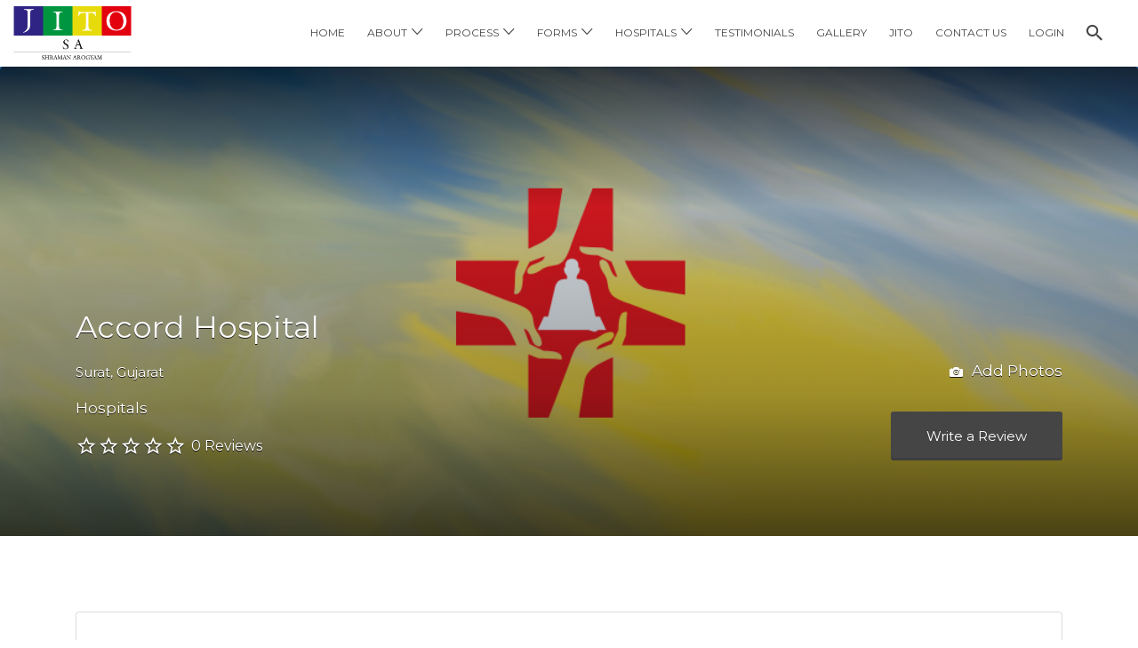

--- FILE ---
content_type: text/css
request_url: https://shraman.jito.org/wp-content/cache/autoptimize/css/autoptimize_840ff79e12e8b9b81d703870ebea2ef9.css
body_size: 2350
content:
.gv-approval-toggle{color:green !important;box-shadow:none !important;text-decoration:none !important;border-bottom:none !important}.gv-approval-toggle span.screen-reader-text{position:absolute;margin:-1px;padding:0;height:1px;width:1px;overflow:hidden;clip:rect(0 0 0 0);border:0}.gv-approval-toggle.gv-approval-disapproved{color:#981225 !important}.gv-approval-toggle.gv-approval-disapproved:before{content:"\f158"}.gv-approval-toggle.gv-approval-unapproved{color:#ecaa00 !important}.gv-approval-toggle.gv-approval-unapproved:before{content:"\f159"}.gv-approval-toggle.gv-approval-loading{opacity:.7;cursor:wait !important}.gv-approval-toggle.gv-approval-loading:before{background:#f0f0f0 !important}.gv-approval-toggle:before{font-family:"dashicons";left:0;top:0;cursor:pointer;content:"\f147";width:24px;height:24px;border:1px solid #dedede;padding:4px;-webkit-border-radius:2px;-moz-border-radius:2px;border-radius:2px;display:inline;font-size:24px;-webkit-box-shadow:inset 0 3px 5px rgba(0,0,0,0);-moz-box-shadow:inset 0 3px 5px rgba(0,0,0,0);box-shadow:inset 0 3px 5px rgba(0,0,0,0)}.gv-approval-toggle.selected:link:before,.gv-approval-toggle.selected:visited:before{background:#f0f0f0}.gv-approval-toggle.selected.popover:link:before{cursor:not-allowed}.gv-approval-toggle:hover:before{background:#eaeaea}.gv-approval-toggle:active:before{background:#dedede}
.tippy-iOS{cursor:pointer!important}.tippy-notransition{transition:none!important}.tippy-popper{-webkit-perspective:700px;perspective:700px;z-index:9999;outline:0;transition-timing-function:cubic-bezier(.165,.84,.44,1);pointer-events:none;line-height:1.4;max-width:calc(100% - 10px)}.tippy-popper[x-placement^=top] .tippy-backdrop{border-radius:40% 40% 0 0}.tippy-popper[x-placement^=top] .tippy-roundarrow{bottom:-8px;-webkit-transform-origin:50% 0;transform-origin:50% 0}.tippy-popper[x-placement^=top] .tippy-roundarrow svg{position:absolute;left:0;-webkit-transform:rotate(180deg);transform:rotate(180deg)}.tippy-popper[x-placement^=top] .tippy-arrow{border-top:8px solid #333;border-right:8px solid transparent;border-left:8px solid transparent;bottom:-7px;margin:0 6px;-webkit-transform-origin:50% 0;transform-origin:50% 0}.tippy-popper[x-placement^=top] .tippy-backdrop{-webkit-transform-origin:0 25%;transform-origin:0 25%}.tippy-popper[x-placement^=top] .tippy-backdrop[data-state=visible]{-webkit-transform:scale(1) translate(-50%,-55%);transform:scale(1) translate(-50%,-55%)}.tippy-popper[x-placement^=top] .tippy-backdrop[data-state=hidden]{-webkit-transform:scale(.2) translate(-50%,-45%);transform:scale(.2) translate(-50%,-45%);opacity:0}.tippy-popper[x-placement^=top] [data-animation=shift-toward][data-state=visible]{-webkit-transform:translateY(-10px);transform:translateY(-10px)}.tippy-popper[x-placement^=top] [data-animation=shift-toward][data-state=hidden]{opacity:0;-webkit-transform:translateY(-20px);transform:translateY(-20px)}.tippy-popper[x-placement^=top] [data-animation=perspective]{-webkit-transform-origin:bottom;transform-origin:bottom}.tippy-popper[x-placement^=top] [data-animation=perspective][data-state=visible]{-webkit-transform:translateY(-10px) rotateX(0);transform:translateY(-10px) rotateX(0)}.tippy-popper[x-placement^=top] [data-animation=perspective][data-state=hidden]{opacity:0;-webkit-transform:translateY(0) rotateX(60deg);transform:translateY(0) rotateX(60deg)}.tippy-popper[x-placement^=top] [data-animation=fade][data-state=visible]{-webkit-transform:translateY(-10px);transform:translateY(-10px)}.tippy-popper[x-placement^=top] [data-animation=fade][data-state=hidden]{opacity:0;-webkit-transform:translateY(-10px);transform:translateY(-10px)}.tippy-popper[x-placement^=top] [data-animation=shift-away][data-state=visible]{-webkit-transform:translateY(-10px);transform:translateY(-10px)}.tippy-popper[x-placement^=top] [data-animation=shift-away][data-state=hidden]{opacity:0;-webkit-transform:translateY(0);transform:translateY(0)}.tippy-popper[x-placement^=top] [data-animation=scale][data-state=visible]{-webkit-transform:translateY(-10px) scale(1);transform:translateY(-10px) scale(1)}.tippy-popper[x-placement^=top] [data-animation=scale][data-state=hidden]{opacity:0;-webkit-transform:translateY(0) scale(.5);transform:translateY(0) scale(.5)}.tippy-popper[x-placement^=bottom] .tippy-backdrop{border-radius:0 0 30% 30%}.tippy-popper[x-placement^=bottom] .tippy-roundarrow{top:-8px;-webkit-transform-origin:50% 100%;transform-origin:50% 100%}.tippy-popper[x-placement^=bottom] .tippy-roundarrow svg{position:absolute;left:0;-webkit-transform:rotate(0);transform:rotate(0)}.tippy-popper[x-placement^=bottom] .tippy-arrow{border-bottom:8px solid #333;border-right:8px solid transparent;border-left:8px solid transparent;top:-7px;margin:0 6px;-webkit-transform-origin:50% 100%;transform-origin:50% 100%}.tippy-popper[x-placement^=bottom] .tippy-backdrop{-webkit-transform-origin:0 -50%;transform-origin:0 -50%}.tippy-popper[x-placement^=bottom] .tippy-backdrop[data-state=visible]{-webkit-transform:scale(1) translate(-50%,-45%);transform:scale(1) translate(-50%,-45%)}.tippy-popper[x-placement^=bottom] .tippy-backdrop[data-state=hidden]{-webkit-transform:scale(.2) translate(-50%);transform:scale(.2) translate(-50%);opacity:0}.tippy-popper[x-placement^=bottom] [data-animation=shift-toward][data-state=visible]{-webkit-transform:translateY(10px);transform:translateY(10px)}.tippy-popper[x-placement^=bottom] [data-animation=shift-toward][data-state=hidden]{opacity:0;-webkit-transform:translateY(20px);transform:translateY(20px)}.tippy-popper[x-placement^=bottom] [data-animation=perspective]{-webkit-transform-origin:top;transform-origin:top}.tippy-popper[x-placement^=bottom] [data-animation=perspective][data-state=visible]{-webkit-transform:translateY(10px) rotateX(0);transform:translateY(10px) rotateX(0)}.tippy-popper[x-placement^=bottom] [data-animation=perspective][data-state=hidden]{opacity:0;-webkit-transform:translateY(0) rotateX(-60deg);transform:translateY(0) rotateX(-60deg)}.tippy-popper[x-placement^=bottom] [data-animation=fade][data-state=visible]{-webkit-transform:translateY(10px);transform:translateY(10px)}.tippy-popper[x-placement^=bottom] [data-animation=fade][data-state=hidden]{opacity:0;-webkit-transform:translateY(10px);transform:translateY(10px)}.tippy-popper[x-placement^=bottom] [data-animation=shift-away][data-state=visible]{-webkit-transform:translateY(10px);transform:translateY(10px)}.tippy-popper[x-placement^=bottom] [data-animation=shift-away][data-state=hidden]{opacity:0;-webkit-transform:translateY(0);transform:translateY(0)}.tippy-popper[x-placement^=bottom] [data-animation=scale][data-state=visible]{-webkit-transform:translateY(10px) scale(1);transform:translateY(10px) scale(1)}.tippy-popper[x-placement^=bottom] [data-animation=scale][data-state=hidden]{opacity:0;-webkit-transform:translateY(0) scale(.5);transform:translateY(0) scale(.5)}.tippy-popper[x-placement^=left] .tippy-backdrop{border-radius:50% 0 0 50%}.tippy-popper[x-placement^=left] .tippy-roundarrow{right:-16px;-webkit-transform-origin:33.33333333% 50%;transform-origin:33.33333333% 50%}.tippy-popper[x-placement^=left] .tippy-roundarrow svg{position:absolute;left:0;-webkit-transform:rotate(90deg);transform:rotate(90deg)}.tippy-popper[x-placement^=left] .tippy-arrow{border-left:8px solid #333;border-top:8px solid transparent;border-bottom:8px solid transparent;right:-7px;margin:3px 0;-webkit-transform-origin:0 50%;transform-origin:0 50%}.tippy-popper[x-placement^=left] .tippy-backdrop{-webkit-transform-origin:50% 0;transform-origin:50% 0}.tippy-popper[x-placement^=left] .tippy-backdrop[data-state=visible]{-webkit-transform:scale(1) translate(-50%,-50%);transform:scale(1) translate(-50%,-50%)}.tippy-popper[x-placement^=left] .tippy-backdrop[data-state=hidden]{-webkit-transform:scale(.2) translate(-75%,-50%);transform:scale(.2) translate(-75%,-50%);opacity:0}.tippy-popper[x-placement^=left] [data-animation=shift-toward][data-state=visible]{-webkit-transform:translateX(-10px);transform:translateX(-10px)}.tippy-popper[x-placement^=left] [data-animation=shift-toward][data-state=hidden]{opacity:0;-webkit-transform:translateX(-20px);transform:translateX(-20px)}.tippy-popper[x-placement^=left] [data-animation=perspective]{-webkit-transform-origin:right;transform-origin:right}.tippy-popper[x-placement^=left] [data-animation=perspective][data-state=visible]{-webkit-transform:translateX(-10px) rotateY(0);transform:translateX(-10px) rotateY(0)}.tippy-popper[x-placement^=left] [data-animation=perspective][data-state=hidden]{opacity:0;-webkit-transform:translateX(0) rotateY(-60deg);transform:translateX(0) rotateY(-60deg)}.tippy-popper[x-placement^=left] [data-animation=fade][data-state=visible]{-webkit-transform:translateX(-10px);transform:translateX(-10px)}.tippy-popper[x-placement^=left] [data-animation=fade][data-state=hidden]{opacity:0;-webkit-transform:translateX(-10px);transform:translateX(-10px)}.tippy-popper[x-placement^=left] [data-animation=shift-away][data-state=visible]{-webkit-transform:translateX(-10px);transform:translateX(-10px)}.tippy-popper[x-placement^=left] [data-animation=shift-away][data-state=hidden]{opacity:0;-webkit-transform:translateX(0);transform:translateX(0)}.tippy-popper[x-placement^=left] [data-animation=scale][data-state=visible]{-webkit-transform:translateX(-10px) scale(1);transform:translateX(-10px) scale(1)}.tippy-popper[x-placement^=left] [data-animation=scale][data-state=hidden]{opacity:0;-webkit-transform:translateX(0) scale(.5);transform:translateX(0) scale(.5)}.tippy-popper[x-placement^=right] .tippy-backdrop{border-radius:0 50% 50% 0}.tippy-popper[x-placement^=right] .tippy-roundarrow{left:-16px;-webkit-transform-origin:66.66666666% 50%;transform-origin:66.66666666% 50%}.tippy-popper[x-placement^=right] .tippy-roundarrow svg{position:absolute;left:0;-webkit-transform:rotate(-90deg);transform:rotate(-90deg)}.tippy-popper[x-placement^=right] .tippy-arrow{border-right:8px solid #333;border-top:8px solid transparent;border-bottom:8px solid transparent;left:-7px;margin:3px 0;-webkit-transform-origin:100% 50%;transform-origin:100% 50%}.tippy-popper[x-placement^=right] .tippy-backdrop{-webkit-transform-origin:-50% 0;transform-origin:-50% 0}.tippy-popper[x-placement^=right] .tippy-backdrop[data-state=visible]{-webkit-transform:scale(1) translate(-50%,-50%);transform:scale(1) translate(-50%,-50%)}.tippy-popper[x-placement^=right] .tippy-backdrop[data-state=hidden]{-webkit-transform:scale(.2) translate(-25%,-50%);transform:scale(.2) translate(-25%,-50%);opacity:0}.tippy-popper[x-placement^=right] [data-animation=shift-toward][data-state=visible]{-webkit-transform:translateX(10px);transform:translateX(10px)}.tippy-popper[x-placement^=right] [data-animation=shift-toward][data-state=hidden]{opacity:0;-webkit-transform:translateX(20px);transform:translateX(20px)}.tippy-popper[x-placement^=right] [data-animation=perspective]{-webkit-transform-origin:left;transform-origin:left}.tippy-popper[x-placement^=right] [data-animation=perspective][data-state=visible]{-webkit-transform:translateX(10px) rotateY(0);transform:translateX(10px) rotateY(0)}.tippy-popper[x-placement^=right] [data-animation=perspective][data-state=hidden]{opacity:0;-webkit-transform:translateX(0) rotateY(60deg);transform:translateX(0) rotateY(60deg)}.tippy-popper[x-placement^=right] [data-animation=fade][data-state=visible]{-webkit-transform:translateX(10px);transform:translateX(10px)}.tippy-popper[x-placement^=right] [data-animation=fade][data-state=hidden]{opacity:0;-webkit-transform:translateX(10px);transform:translateX(10px)}.tippy-popper[x-placement^=right] [data-animation=shift-away][data-state=visible]{-webkit-transform:translateX(10px);transform:translateX(10px)}.tippy-popper[x-placement^=right] [data-animation=shift-away][data-state=hidden]{opacity:0;-webkit-transform:translateX(0);transform:translateX(0)}.tippy-popper[x-placement^=right] [data-animation=scale][data-state=visible]{-webkit-transform:translateX(10px) scale(1);transform:translateX(10px) scale(1)}.tippy-popper[x-placement^=right] [data-animation=scale][data-state=hidden]{opacity:0;-webkit-transform:translateX(0) scale(.5);transform:translateX(0) scale(.5)}.tippy-tooltip{position:relative;color:#fff;border-radius:4px;font-size:.9rem;padding:.3rem .6rem;max-width:350px;text-align:center;will-change:transform;-webkit-font-smoothing:antialiased;-moz-osx-font-smoothing:grayscale;background-color:#333}.tippy-tooltip[data-size=small]{padding:.2rem .4rem;font-size:.75rem}.tippy-tooltip[data-size=large]{padding:.4rem .8rem;font-size:1rem}.tippy-tooltip[data-animatefill]{overflow:hidden;background-color:transparent}.tippy-tooltip[data-interactive],.tippy-tooltip[data-interactive] path{pointer-events:auto}.tippy-tooltip[data-inertia][data-state=visible]{transition-timing-function:cubic-bezier(.54,1.5,.38,1.11)}.tippy-tooltip[data-inertia][data-state=hidden]{transition-timing-function:ease}.tippy-arrow,.tippy-roundarrow{position:absolute;width:0;height:0}.tippy-roundarrow{width:24px;height:8px;fill:#333;pointer-events:none}.tippy-backdrop{position:absolute;will-change:transform;background-color:#333;border-radius:50%;width:calc(110% + 2rem);left:50%;top:50%;z-index:-1;transition:all cubic-bezier(.46,.1,.52,.98);-webkit-backface-visibility:hidden;backface-visibility:hidden}.tippy-backdrop:after{content:"";float:left;padding-top:100%}.tippy-backdrop+.tippy-content{transition-property:opacity;will-change:opacity}.tippy-backdrop+.tippy-content[data-state=visible]{opacity:1}.tippy-backdrop+.tippy-content[data-state=hidden]{opacity:0}.tippy-tooltip.light-border-theme{background-color:#fff;background-clip:padding-box;border:1px solid rgba(0,8,16,.15);color:#26323d;box-shadow:0 3px 14px -.5px rgba(0,8,16,.08)}.tippy-tooltip.light-border-theme .tippy-backdrop{background-color:#fff}.tippy-tooltip.light-border-theme .tippy-arrow:after,.tippy-tooltip.light-border-theme .tippy-arrow:before,.tippy-tooltip.light-border-theme .tippy-roundarrow:after,.tippy-tooltip.light-border-theme .tippy-roundarrow:before{content:"";position:absolute;z-index:-1}.tippy-tooltip.light-border-theme .tippy-roundarrow{fill:#fff}.tippy-tooltip.light-border-theme .tippy-roundarrow:after{background-image:url([data-uri]);background-size:24px 8px;width:24px;height:8px;left:0;top:0;fill:rgba(0,8,16,.15)}.tippy-popper[x-placement^=top] .tippy-tooltip.light-border-theme .tippy-roundarrow:after{top:1px;-webkit-transform:rotate(180deg);transform:rotate(180deg)}.tippy-popper[x-placement^=top] .tippy-tooltip.light-border-theme .tippy-arrow{border-top-color:#fff}.tippy-popper[x-placement^=top] .tippy-tooltip.light-border-theme .tippy-arrow:after{border-top:7px solid #fff;top:-7px}.tippy-popper[x-placement^=top] .tippy-tooltip.light-border-theme .tippy-arrow:before{border-top:7px solid rgba(0,8,16,.2);bottom:-1px}.tippy-popper[x-placement^=bottom] .tippy-tooltip.light-border-theme .tippy-roundarrow:after{top:-1px}.tippy-popper[x-placement^=bottom] .tippy-tooltip.light-border-theme .tippy-arrow{border-bottom-color:#fff}.tippy-popper[x-placement^=bottom] .tippy-tooltip.light-border-theme .tippy-arrow:after{border-bottom:7px solid #fff;bottom:-7px}.tippy-popper[x-placement^=bottom] .tippy-tooltip.light-border-theme .tippy-arrow:before{border-bottom:7px solid rgba(0,8,16,.2);bottom:-6px}.tippy-popper[x-placement^=left] .tippy-tooltip.light-border-theme .tippy-roundarrow:after{left:1px;top:0;-webkit-transform:rotate(90deg);transform:rotate(90deg)}.tippy-popper[x-placement^=left] .tippy-tooltip.light-border-theme .tippy-arrow{border-left-color:#fff}.tippy-popper[x-placement^=left] .tippy-tooltip.light-border-theme .tippy-arrow:after{border-left:7px solid #fff;left:-7px}.tippy-popper[x-placement^=left] .tippy-tooltip.light-border-theme .tippy-arrow:before{border-left:7px solid rgba(0,8,16,.2);left:-6px}.tippy-popper[x-placement^=right] .tippy-tooltip.light-border-theme .tippy-roundarrow:after{left:-1px;top:0;-webkit-transform:rotate(-90deg);transform:rotate(-90deg)}.tippy-popper[x-placement^=right] .tippy-tooltip.light-border-theme .tippy-arrow{border-right-color:#fff}.tippy-popper[x-placement^=right] .tippy-tooltip.light-border-theme .tippy-arrow:after{border-right:7px solid #fff;right:-7px}.tippy-popper[x-placement^=right] .tippy-tooltip.light-border-theme .tippy-arrow:before{border-right:7px solid rgba(0,8,16,.2);right:-6px}.tippy-popper[x-placement^=bottom] .tippy-tooltip.light-border-theme .tippy-arrow,.tippy-popper[x-placement^=bottom] .tippy-tooltip.light-border-theme .tippy-roundarrow,.tippy-popper[x-placement^=top] .tippy-tooltip.light-border-theme .tippy-arrow,.tippy-popper[x-placement^=top] .tippy-tooltip.light-border-theme .tippy-roundarrow{-webkit-transform:translateX(-1px);transform:translateX(-1px)}.tippy-popper[x-placement^=bottom] .tippy-tooltip.light-border-theme .tippy-arrow:after,.tippy-popper[x-placement^=bottom] .tippy-tooltip.light-border-theme .tippy-arrow:before,.tippy-popper[x-placement^=top] .tippy-tooltip.light-border-theme .tippy-arrow:after,.tippy-popper[x-placement^=top] .tippy-tooltip.light-border-theme .tippy-arrow:before{left:-7px;border-left:7px solid transparent;border-right:7px solid transparent}.tippy-popper[x-placement^=left] .tippy-tooltip.light-border-theme .tippy-arrow,.tippy-popper[x-placement^=left] .tippy-tooltip.light-border-theme .tippy-roundarrow,.tippy-popper[x-placement^=right] .tippy-tooltip.light-border-theme .tippy-arrow,.tippy-popper[x-placement^=right] .tippy-tooltip.light-border-theme .tippy-roundarrow{-webkit-transform:translateY(-1px);transform:translateY(-1px)}.tippy-popper[x-placement^=left] .tippy-tooltip.light-border-theme .tippy-arrow:after,.tippy-popper[x-placement^=left] .tippy-tooltip.light-border-theme .tippy-arrow:before,.tippy-popper[x-placement^=right] .tippy-tooltip.light-border-theme .tippy-arrow:after,.tippy-popper[x-placement^=right] .tippy-tooltip.light-border-theme .tippy-arrow:before{top:-7px;border-top:7px solid transparent;border-bottom:7px solid transparent}